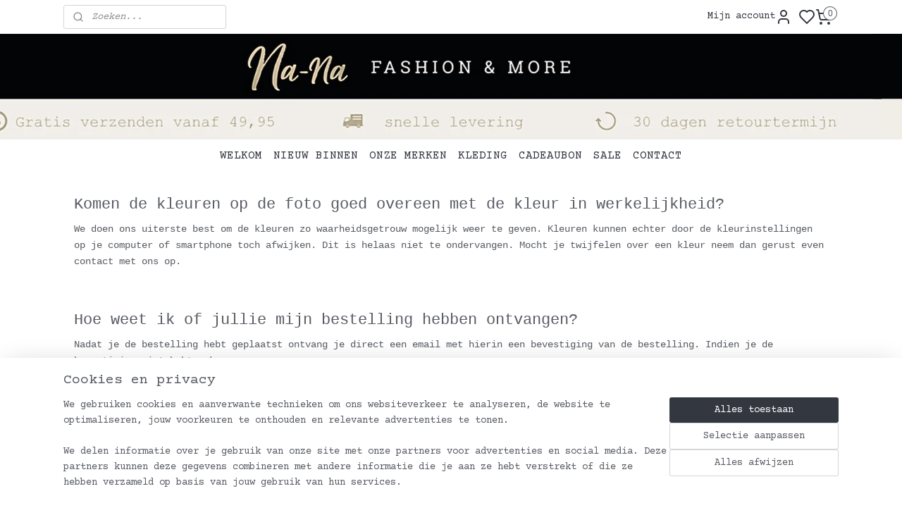

--- FILE ---
content_type: text/html; charset=UTF-8
request_url: https://www.nanafashion.nl/c-5658031/veelgestelde-vragen/
body_size: 15006
content:
<!DOCTYPE html>
<!--[if lt IE 7]>
<html lang="nl"
      class="no-js lt-ie9 lt-ie8 lt-ie7 secure"> <![endif]-->
<!--[if IE 7]>
<html lang="nl"
      class="no-js lt-ie9 lt-ie8 is-ie7 secure"> <![endif]-->
<!--[if IE 8]>
<html lang="nl"
      class="no-js lt-ie9 is-ie8 secure"> <![endif]-->
<!--[if gt IE 8]><!-->
<html lang="nl" class="no-js secure">
<!--<![endif]-->
<head prefix="og: http://ogp.me/ns#">
    <meta http-equiv="Content-Type" content="text/html; charset=UTF-8"/>

    <title>Veelgestelde vragen | Na-Na Fashion &amp; More</title>
    <meta name="robots" content="noarchive"/>
    <meta name="robots" content="index,follow,noodp,noydir"/>
    
    <meta name="verify-v1" content="qzAvvPHKQiiI4EHEAgk5heuYj7ZDMypg0-Os0sE9L2c"/>
        <meta name="google-site-verification" content="qzAvvPHKQiiI4EHEAgk5heuYj7ZDMypg0-Os0sE9L2c"/>
    <meta name="viewport" content="width=device-width, initial-scale=1.0"/>
    <meta name="revisit-after" content="1 days"/>
    <meta name="generator" content="Mijnwebwinkel"/>
    <meta name="web_author" content="https://www.mijnwebwinkel.nl/"/>

    

    <meta property="og:site_name" content="Na-Na Fashion &amp; More"/>

    <meta property="og:title" content="Veelgestelde vragen"/>
    <meta property="og:description" content="Komen de kleuren op de foto goed overeen met de kleur in werkelijkheid? . We doen ons uiterste best om de kleuren zo waarheidsgetrouw mogelijk weer te geven."/>
    <meta property="og:type" content="website"/>
    <meta property="og:url" content="https://www.nanafashion.nl/c-5658031/veelgestelde-vragen/"/>

    <link rel="preload" as="style" href="https://static.myonlinestore.eu/assets/../js/fancybox/jquery.fancybox.css?20260123073340"
          onload="this.onload=null;this.rel='stylesheet'">
    <noscript>
        <link rel="stylesheet" href="https://static.myonlinestore.eu/assets/../js/fancybox/jquery.fancybox.css?20260123073340">
    </noscript>

    <link rel="stylesheet" type="text/css" href="https://asset.myonlinestore.eu/8cYLvfv748vsEV4FmMf6GLw1obB8PgP.css"/>

    <link rel="preload" as="style" href="https://static.myonlinestore.eu/assets/../fonts/fontawesome-6.4.2/css/fontawesome.min.css?20260123073340"
          onload="this.onload=null;this.rel='stylesheet'">
    <link rel="preload" as="style" href="https://static.myonlinestore.eu/assets/../fonts/fontawesome-6.4.2/css/solid.min.css?20260123073340"
          onload="this.onload=null;this.rel='stylesheet'">
    <link rel="preload" as="style" href="https://static.myonlinestore.eu/assets/../fonts/fontawesome-6.4.2/css/brands.min.css?20260123073340"
          onload="this.onload=null;this.rel='stylesheet'">
    <link rel="preload" as="style" href="https://static.myonlinestore.eu/assets/../fonts/fontawesome-6.4.2/css/v4-shims.min.css?20260123073340"
          onload="this.onload=null;this.rel='stylesheet'">
    <noscript>
        <link rel="stylesheet" href="https://static.myonlinestore.eu/assets/../fonts/font-awesome-4.1.0/css/font-awesome.4.1.0.min.css?20260123073340">
    </noscript>

    <link rel="preconnect" href="https://static.myonlinestore.eu/" crossorigin />
    <link rel="dns-prefetch" href="https://static.myonlinestore.eu/" />
    <link rel="preconnect" href="https://cdn.myonlinestore.eu" crossorigin />
    <link rel="dns-prefetch" href="https://cdn.myonlinestore.eu" />

    <script type="text/javascript" src="https://static.myonlinestore.eu/assets/../js/modernizr.js?20260123073340"></script>
        
    <link rel="canonical" href="https://www.nanafashion.nl/c-5658031/veelgestelde-vragen/"/>
    <link rel="icon" type="image/x-icon" href="https://cdn.myonlinestore.eu/92c96422-a0ed-4299-b773-8b1701783302/favicon.ico?t=1769178076"
              />
    <script>
        var _rollbarConfig = {
        accessToken: 'd57a2075769e4401ab611d78421f1c89',
        captureUncaught: false,
        captureUnhandledRejections: false,
        verbose: false,
        payload: {
            environment: 'prod',
            person: {
                id: 586057,
            },
            ignoredMessages: [
                'request aborted',
                'network error',
                'timeout'
            ]
        },
        reportLevel: 'error'
    };
    // Rollbar Snippet
    !function(r){var e={};function o(n){if(e[n])return e[n].exports;var t=e[n]={i:n,l:!1,exports:{}};return r[n].call(t.exports,t,t.exports,o),t.l=!0,t.exports}o.m=r,o.c=e,o.d=function(r,e,n){o.o(r,e)||Object.defineProperty(r,e,{enumerable:!0,get:n})},o.r=function(r){"undefined"!=typeof Symbol&&Symbol.toStringTag&&Object.defineProperty(r,Symbol.toStringTag,{value:"Module"}),Object.defineProperty(r,"__esModule",{value:!0})},o.t=function(r,e){if(1&e&&(r=o(r)),8&e)return r;if(4&e&&"object"==typeof r&&r&&r.__esModule)return r;var n=Object.create(null);if(o.r(n),Object.defineProperty(n,"default",{enumerable:!0,value:r}),2&e&&"string"!=typeof r)for(var t in r)o.d(n,t,function(e){return r[e]}.bind(null,t));return n},o.n=function(r){var e=r&&r.__esModule?function(){return r.default}:function(){return r};return o.d(e,"a",e),e},o.o=function(r,e){return Object.prototype.hasOwnProperty.call(r,e)},o.p="",o(o.s=0)}([function(r,e,o){var n=o(1),t=o(4);_rollbarConfig=_rollbarConfig||{},_rollbarConfig.rollbarJsUrl=_rollbarConfig.rollbarJsUrl||"https://cdnjs.cloudflare.com/ajax/libs/rollbar.js/2.14.4/rollbar.min.js",_rollbarConfig.async=void 0===_rollbarConfig.async||_rollbarConfig.async;var a=n.setupShim(window,_rollbarConfig),l=t(_rollbarConfig);window.rollbar=n.Rollbar,a.loadFull(window,document,!_rollbarConfig.async,_rollbarConfig,l)},function(r,e,o){var n=o(2);function t(r){return function(){try{return r.apply(this,arguments)}catch(r){try{console.error("[Rollbar]: Internal error",r)}catch(r){}}}}var a=0;function l(r,e){this.options=r,this._rollbarOldOnError=null;var o=a++;this.shimId=function(){return o},"undefined"!=typeof window&&window._rollbarShims&&(window._rollbarShims[o]={handler:e,messages:[]})}var i=o(3),s=function(r,e){return new l(r,e)},d=function(r){return new i(s,r)};function c(r){return t(function(){var e=Array.prototype.slice.call(arguments,0),o={shim:this,method:r,args:e,ts:new Date};window._rollbarShims[this.shimId()].messages.push(o)})}l.prototype.loadFull=function(r,e,o,n,a){var l=!1,i=e.createElement("script"),s=e.getElementsByTagName("script")[0],d=s.parentNode;i.crossOrigin="",i.src=n.rollbarJsUrl,o||(i.async=!0),i.onload=i.onreadystatechange=t(function(){if(!(l||this.readyState&&"loaded"!==this.readyState&&"complete"!==this.readyState)){i.onload=i.onreadystatechange=null;try{d.removeChild(i)}catch(r){}l=!0,function(){var e;if(void 0===r._rollbarDidLoad){e=new Error("rollbar.js did not load");for(var o,n,t,l,i=0;o=r._rollbarShims[i++];)for(o=o.messages||[];n=o.shift();)for(t=n.args||[],i=0;i<t.length;++i)if("function"==typeof(l=t[i])){l(e);break}}"function"==typeof a&&a(e)}()}}),d.insertBefore(i,s)},l.prototype.wrap=function(r,e,o){try{var n;if(n="function"==typeof e?e:function(){return e||{}},"function"!=typeof r)return r;if(r._isWrap)return r;if(!r._rollbar_wrapped&&(r._rollbar_wrapped=function(){o&&"function"==typeof o&&o.apply(this,arguments);try{return r.apply(this,arguments)}catch(o){var e=o;throw e&&("string"==typeof e&&(e=new String(e)),e._rollbarContext=n()||{},e._rollbarContext._wrappedSource=r.toString(),window._rollbarWrappedError=e),e}},r._rollbar_wrapped._isWrap=!0,r.hasOwnProperty))for(var t in r)r.hasOwnProperty(t)&&(r._rollbar_wrapped[t]=r[t]);return r._rollbar_wrapped}catch(e){return r}};for(var p="log,debug,info,warn,warning,error,critical,global,configure,handleUncaughtException,handleAnonymousErrors,handleUnhandledRejection,captureEvent,captureDomContentLoaded,captureLoad".split(","),u=0;u<p.length;++u)l.prototype[p[u]]=c(p[u]);r.exports={setupShim:function(r,e){if(r){var o=e.globalAlias||"Rollbar";if("object"==typeof r[o])return r[o];r._rollbarShims={},r._rollbarWrappedError=null;var a=new d(e);return t(function(){e.captureUncaught&&(a._rollbarOldOnError=r.onerror,n.captureUncaughtExceptions(r,a,!0),e.wrapGlobalEventHandlers&&n.wrapGlobals(r,a,!0)),e.captureUnhandledRejections&&n.captureUnhandledRejections(r,a,!0);var t=e.autoInstrument;return!1!==e.enabled&&(void 0===t||!0===t||"object"==typeof t&&t.network)&&r.addEventListener&&(r.addEventListener("load",a.captureLoad.bind(a)),r.addEventListener("DOMContentLoaded",a.captureDomContentLoaded.bind(a))),r[o]=a,a})()}},Rollbar:d}},function(r,e){function o(r,e,o){if(e.hasOwnProperty&&e.hasOwnProperty("addEventListener")){for(var n=e.addEventListener;n._rollbarOldAdd&&n.belongsToShim;)n=n._rollbarOldAdd;var t=function(e,o,t){n.call(this,e,r.wrap(o),t)};t._rollbarOldAdd=n,t.belongsToShim=o,e.addEventListener=t;for(var a=e.removeEventListener;a._rollbarOldRemove&&a.belongsToShim;)a=a._rollbarOldRemove;var l=function(r,e,o){a.call(this,r,e&&e._rollbar_wrapped||e,o)};l._rollbarOldRemove=a,l.belongsToShim=o,e.removeEventListener=l}}r.exports={captureUncaughtExceptions:function(r,e,o){if(r){var n;if("function"==typeof e._rollbarOldOnError)n=e._rollbarOldOnError;else if(r.onerror){for(n=r.onerror;n._rollbarOldOnError;)n=n._rollbarOldOnError;e._rollbarOldOnError=n}e.handleAnonymousErrors();var t=function(){var o=Array.prototype.slice.call(arguments,0);!function(r,e,o,n){r._rollbarWrappedError&&(n[4]||(n[4]=r._rollbarWrappedError),n[5]||(n[5]=r._rollbarWrappedError._rollbarContext),r._rollbarWrappedError=null);var t=e.handleUncaughtException.apply(e,n);o&&o.apply(r,n),"anonymous"===t&&(e.anonymousErrorsPending+=1)}(r,e,n,o)};o&&(t._rollbarOldOnError=n),r.onerror=t}},captureUnhandledRejections:function(r,e,o){if(r){"function"==typeof r._rollbarURH&&r._rollbarURH.belongsToShim&&r.removeEventListener("unhandledrejection",r._rollbarURH);var n=function(r){var o,n,t;try{o=r.reason}catch(r){o=void 0}try{n=r.promise}catch(r){n="[unhandledrejection] error getting `promise` from event"}try{t=r.detail,!o&&t&&(o=t.reason,n=t.promise)}catch(r){}o||(o="[unhandledrejection] error getting `reason` from event"),e&&e.handleUnhandledRejection&&e.handleUnhandledRejection(o,n)};n.belongsToShim=o,r._rollbarURH=n,r.addEventListener("unhandledrejection",n)}},wrapGlobals:function(r,e,n){if(r){var t,a,l="EventTarget,Window,Node,ApplicationCache,AudioTrackList,ChannelMergerNode,CryptoOperation,EventSource,FileReader,HTMLUnknownElement,IDBDatabase,IDBRequest,IDBTransaction,KeyOperation,MediaController,MessagePort,ModalWindow,Notification,SVGElementInstance,Screen,TextTrack,TextTrackCue,TextTrackList,WebSocket,WebSocketWorker,Worker,XMLHttpRequest,XMLHttpRequestEventTarget,XMLHttpRequestUpload".split(",");for(t=0;t<l.length;++t)r[a=l[t]]&&r[a].prototype&&o(e,r[a].prototype,n)}}}},function(r,e){function o(r,e){this.impl=r(e,this),this.options=e,function(r){for(var e=function(r){return function(){var e=Array.prototype.slice.call(arguments,0);if(this.impl[r])return this.impl[r].apply(this.impl,e)}},o="log,debug,info,warn,warning,error,critical,global,configure,handleUncaughtException,handleAnonymousErrors,handleUnhandledRejection,_createItem,wrap,loadFull,shimId,captureEvent,captureDomContentLoaded,captureLoad".split(","),n=0;n<o.length;n++)r[o[n]]=e(o[n])}(o.prototype)}o.prototype._swapAndProcessMessages=function(r,e){var o,n,t;for(this.impl=r(this.options);o=e.shift();)n=o.method,t=o.args,this[n]&&"function"==typeof this[n]&&("captureDomContentLoaded"===n||"captureLoad"===n?this[n].apply(this,[t[0],o.ts]):this[n].apply(this,t));return this},r.exports=o},function(r,e){r.exports=function(r){return function(e){if(!e&&!window._rollbarInitialized){for(var o,n,t=(r=r||{}).globalAlias||"Rollbar",a=window.rollbar,l=function(r){return new a(r)},i=0;o=window._rollbarShims[i++];)n||(n=o.handler),o.handler._swapAndProcessMessages(l,o.messages);window[t]=n,window._rollbarInitialized=!0}}}}]);
    // End Rollbar Snippet
    </script>
    <script defer type="text/javascript" src="https://static.myonlinestore.eu/assets/../js/jquery.min.js?20260123073340"></script><script defer type="text/javascript" src="https://static.myonlinestore.eu/assets/../js/mww/shop.js?20260123073340"></script><script defer type="text/javascript" src="https://static.myonlinestore.eu/assets/../js/mww/shop/category.js?20260123073340"></script><script defer type="text/javascript" src="https://static.myonlinestore.eu/assets/../js/fancybox/jquery.fancybox.pack.js?20260123073340"></script><script defer type="text/javascript" src="https://static.myonlinestore.eu/assets/../js/fancybox/jquery.fancybox-thumbs.js?20260123073340"></script><script defer type="text/javascript" src="https://static.myonlinestore.eu/assets/../js/mww/image.js?20260123073340"></script><script defer type="text/javascript" src="https://static.myonlinestore.eu/assets/../js/mww/navigation.js?20260123073340"></script><script defer type="text/javascript" src="https://static.myonlinestore.eu/assets/../js/delay.js?20260123073340"></script><script defer type="text/javascript" src="https://static.myonlinestore.eu/assets/../js/mww/ajax.js?20260123073340"></script><script defer type="text/javascript" src="https://static.myonlinestore.eu/assets/../js/foundation/foundation.min.js?20260123073340"></script><script defer type="text/javascript" src="https://static.myonlinestore.eu/assets/../js/foundation/foundation/foundation.topbar.js?20260123073340"></script><script defer type="text/javascript" src="https://static.myonlinestore.eu/assets/../js/foundation/foundation/foundation.tooltip.js?20260123073340"></script><script defer type="text/javascript" src="https://static.myonlinestore.eu/assets/../js/mww/deferred.js?20260123073340"></script>
        <script src="https://static.myonlinestore.eu/assets/webpack/bootstrapper.ce10832e.js"></script>
    
    <script src="https://static.myonlinestore.eu/assets/webpack/vendor.85ea91e8.js" defer></script><script src="https://static.myonlinestore.eu/assets/webpack/main.c5872b2c.js" defer></script>
    
    <script src="https://static.myonlinestore.eu/assets/webpack/webcomponents.377dc92a.js" defer></script>
    
    <script src="https://static.myonlinestore.eu/assets/webpack/render.8395a26c.js" defer></script>

    <script>
        window.bootstrapper.add(new Strap('marketingScripts', []));
    </script>
        <script>
  window.dataLayer = window.dataLayer || [];

  function gtag() {
    dataLayer.push(arguments);
  }

    gtag(
    "consent",
    "default",
    {
      "ad_storage": "denied",
      "ad_user_data": "denied",
      "ad_personalization": "denied",
      "analytics_storage": "denied",
      "security_storage": "granted",
      "personalization_storage": "denied",
      "functionality_storage": "denied",
    }
  );

  gtag("js", new Date());
  gtag("config", 'G-HSRC51ENF9', { "groups": "myonlinestore" });gtag("config", 'G-EC6J5Y5Y85');</script>
<script async src="https://www.googletagmanager.com/gtag/js?id=G-HSRC51ENF9"></script>
        <script>
        
    </script>
        
<script>
    var marketingStrapId = 'marketingScripts'
    var marketingScripts = window.bootstrapper.use(marketingStrapId);

    if (marketingScripts === null) {
        marketingScripts = [];
    }

    
    window.bootstrapper.update(new Strap(marketingStrapId, marketingScripts));
</script>
    <noscript>
        <style>ul.products li {
                opacity: 1 !important;
            }</style>
    </noscript>

            <script>
                (function (w, d, s, l, i) {
            w[l] = w[l] || [];
            w[l].push({
                'gtm.start':
                    new Date().getTime(), event: 'gtm.js'
            });
            var f = d.getElementsByTagName(s)[0],
                j = d.createElement(s), dl = l != 'dataLayer' ? '&l=' + l : '';
            j.async = true;
            j.src =
                'https://www.googletagmanager.com/gtm.js?id=' + i + dl;
            f.parentNode.insertBefore(j, f);
        })(window, document, 'script', 'dataLayer', 'GTM-MSQ3L6L');
                (function (w, d, s, l, i) {
            w[l] = w[l] || [];
            w[l].push({
                'gtm.start':
                    new Date().getTime(), event: 'gtm.js'
            });
            var f = d.getElementsByTagName(s)[0],
                j = d.createElement(s), dl = l != 'dataLayer' ? '&l=' + l : '';
            j.async = true;
            j.src =
                'https://www.googletagmanager.com/gtm.js?id=' + i + dl;
            f.parentNode.insertBefore(j, f);
        })(window, document, 'script', 'dataLayer', 'GTM-TB789RGV');
            </script>

</head>
<body    class="lang-nl_NL layout-width-1100 oneColumn">

    <noscript>
                    <iframe src="https://www.googletagmanager.com/ns.html?id=GTM-MSQ3L6L" height="0" width="0"
                    style="display:none;visibility:hidden"></iframe>
                    <iframe src="https://www.googletagmanager.com/ns.html?id=GTM-TB789RGV" height="0" width="0"
                    style="display:none;visibility:hidden"></iframe>
            </noscript>


<header>
    <a tabindex="0" id="skip-link" class="button screen-reader-text" href="#content">Spring naar de hoofdtekst</a>
</header>

    <div id="react_element__saveforlater"></div>

<div id="react_element__filter"></div>

<div class="site-container">
    <div class="inner-wrap">
                    <nav class="tab-bar mobile-navigation custom-topbar ">
    <section class="left-button" style="display: none;">
        <a class="mobile-nav-button"
           href="#" data-react-trigger="mobile-navigation-toggle">
                <div   
    aria-hidden role="img"
    class="icon icon--sf-menu
        "
    >
    <svg><use xlink:href="#sf-menu"></use></svg>
    </div>
&#160;
                <span>Menu</span>        </a>
    </section>
    <section class="title-section">
        <span class="title">Na-Na Fashion &amp; More</span>
    </section>
    <section class="right-button">

                                            <a href="javascript:void(0)" class="foldout-account">
                    <span class="profile-icon"
                          data-logged-in="false">    <div   
    aria-hidden role="img"
    class="icon icon--sf-user
        "
    >
    <svg><use xlink:href="#sf-user"></use></svg>
    </div>
</span>
                    <span class="profile-icon" data-logged-in="true"
                          style="display: none">    <div   
    aria-hidden role="img"
    class="icon icon--sf-user-check
        "
    >
    <svg><use xlink:href="#sf-user-check"></use></svg>
    </div>
</span>
                </a>
                                    <div class="saveforlater-counter-topbar" id="react_element__saveforlater-mobile-navigation-counter"
                         data-show-counter="1"></div>
                                    
        <a href="/cart/" class="cart-icon hidden">
                <div   
    aria-hidden role="img"
    class="icon icon--sf-shopping-cart
        "
    >
    <svg><use xlink:href="#sf-shopping-cart"></use></svg>
    </div>
            <span class="cart-count" style="display: none"></span>
        </a>
    </section>
</nav>
        
        
        <div class="bg-container custom-css-container"             data-active-language="nl"
            data-current-date="23-01-2026"
            data-category-id="5658031"
            data-article-id="unknown"
            data-article-category-id="unknown"
            data-article-name="unknown"
        >
            <noscript class="no-js-message">
                <div class="inner">
                    Javascript is uitgeschakeld.


Zonder Javascript is het niet mogelijk bestellingen te plaatsen in deze webwinkel en zijn een aantal functionaliteiten niet beschikbaar.
                </div>
            </noscript>

            <div id="header">
                <div id="react_root"><!-- --></div>
                <div
                    class="header-bar-top">
                                                
<div class="row header-bar-inner" data-bar-position="top" data-options="sticky_on: [medium, large]; is_hover: true; scrolltop: true;" data-topbar>
    <section class="top-bar-section">
                                    <div class="module-container search align-left">
                    <div class="react_element__searchbox" 
    data-post-url="/search/" 
    data-search-phrase=""></div>

                </div>
                                                <div class="module-container myaccount align-right2">
                    
<div class="module my-account-bar has-saveforlater">
            <a href="javascript:void(0)" class="foldout-account">
            Mijn account     <div   
    aria-hidden role="img"
    class="icon icon--sf-user
        "
    >
    <svg><use xlink:href="#sf-user"></use></svg>
    </div>
        </a>
        <div class="saveforlater-counter-topbar" id="react_element__saveforlater-topbar-counter"
             data-show-counter=""></div>
        <div class="my-account-overlay"></div>
        <div class="hidden-account-details">
            <div class="invisible-hover-area">
                <div class="header">
                    <div class="header-text">Mijn account</div>
                    <div class="close-button">
                            <div   
    aria-hidden role="img"
    class="icon icon--close-button icon--sf-x
        "
            title="close-button"
    >
    <svg><use xlink:href="#sf-x"></use></svg>
    </div>
                    </div>
                </div>
                <div class="scrollable">
                    <h3 class="existing-customer">Inloggen</h3>
                    <div class="form-group">
                        <form accept-charset="UTF-8" name=""
          method="post" action="/customer/login/?referer=/c-5658031/veelgestelde-vragen/" class="legacy" id="login_form">
                        <script>
    document.addEventListener("DOMContentLoaded", function () {
        Array.from(document.querySelectorAll("#login_form")).map(
            form => form.addEventListener("submit", function () {
                Array.from(document.querySelectorAll("#login")).map(button => button.disabled = true);
            })
        );
    });
</script>
                        
                        <div class="form-group        ">
    <label class="control-label required" for="customer_account_username">e-mailadres</label><div class="control-group">
            <div class="control-container   no-errors    ">
                                <input type="email"
            id="customer_account_username" name="_username" required="required" class="default form-control" maxlength="100"
                                                    data-validator-range="0-0"
                />
                    </div>
                                </div>
</div>
    
                        <div class="form-group        ">
    <label class="control-label required" for="customer_account_password">wachtwoord</label><div class="control-group">
            <div class="control-container   no-errors    ">
                                <input type="password"
            id="customer_account_password" name="_password" required="required" class="default form-control" maxlength="64"
                                                    data-validator-range="0-0"
                />
                    </div>
                                </div>
</div>
    
                        <div class="form-row buttons">
                            <button type="submit" id="login" name="login" class="btn">
                                Inloggen
                            </button>
                        </div>
                        <input type="hidden"
            id="_csrf_token" name="_csrf_token" class="form-control"
            value="84b035ef6514c166133d.87ol0qnToE49fs4odb2b3o4FDWgKOBKkY9z_oClmfdU.q4Jr4_bhwgdQKYQZLYWqpMptRRpeTFiRO5Wl63oQKOyF3W-WnoXPHww7nw"                                         data-validator-range="0-0"
                />
        </form>
                    </div>
                    <a class="forgot-password-link" href="/customer/forgot-password/">Wachtwoord vergeten?</a>
                                            <hr/>
                        <h3 class="without-account">Geen account?</h3>
                        <p>
                            Met een account kun je sneller bestellen en heb je een overzicht van je eerdere bestellingen.
                        </p>
                        <a href="https://www.nanafashion.nl/customer/register/?referer=/c-5658031/veelgestelde-vragen/"
                           class="btn">Account aanmaken</a>
                                    </div>
            </div>
        </div>
    </div>

                </div>
                                                <div class="module-container cart align-right">
                    
<div class="header-cart module moduleCartCompact" data-ajax-cart-replace="true" data-productcount="0">
            <a href="/cart/?category_id=5658031" class="foldout-cart">
                <div   
    aria-hidden role="img"
    class="icon icon--sf-shopping-cart
        "
            title="Winkelwagen"
    >
    <svg><use xlink:href="#sf-shopping-cart"></use></svg>
    </div>
            <span class="count">0</span>
        </a>
        <div class="hidden-cart-details">
            <div class="invisible-hover-area">
                <div data-mobile-cart-replace="true" class="cart-details">
                                            <div class="cart-summary">
                            Geen artikelen in winkelwagen.
                        </div>
                                    </div>

                            </div>
        </div>
    </div>

                </div>
                        </section>
</div>

                                    </div>

                



<sf-header-image
    class="web-component"
    header-element-height="150px"
    align="center"
    store-name="Na-Na Fashion &amp; More"
    store-url="https://www.nanafashion.nl/"
    background-image-url="https://cdn.myonlinestore.eu/92c96422-a0ed-4299-b773-8b1701783302/nl_NL_image_header_4.png?t=1769178076"
    mobile-background-image-url=""
    logo-custom-width=""
    logo-custom-height=""
    page-column-width="1100"
    style="
        height: 150px;

        --background-color: transparent;
        --background-height: 150px;
        --background-aspect-ratio: 14.666666666667;
        --scaling-background-aspect-ratio: 7.3333333333333;
        --mobile-background-height: 0px;
        --mobile-background-aspect-ratio: 1;
        --color: #333740;
        --logo-custom-width: auto;
        --logo-custom-height: auto;
        --logo-aspect-ratio: 1
        ">
    </sf-header-image>
                <div class="header-bar-bottom sticky">
                                                
<div class="row header-bar-inner" data-bar-position="header" data-options="sticky_on: [medium, large]; is_hover: true; scrolltop: true;" data-topbar>
    <section class="top-bar-section">
                                    <nav class="module-container navigation  align-left">
                    <ul>
                            




<li class="">
            <a href="https://www.nanafashion.nl/" class="no_underline">
            WELKOM
                    </a>

                                </li>
    




<li class="">
            <a href="https://www.nanafashion.nl/c-5705727/nieuw-binnen/" class="no_underline">
            NIEUW BINNEN
                    </a>

                                </li>
    

    


<li class="has-dropdown">
            <a href="https://www.nanafashion.nl/c-5619583/onze-merken/" class="no_underline">
            ONZE MERKEN
                    </a>

                                    <ul class="dropdown">
                        




<li class="">
            <a href="https://www.nanafashion.nl/c-5630318/mi-piace/" class="no_underline">
            MI PIACE
                    </a>

                                </li>
    




<li class="">
            <a href="https://www.nanafashion.nl/c-7071935/enjoy/" class="no_underline">
            ENJOY
                    </a>

                                </li>
    




<li class="">
            <a href="https://www.nanafashion.nl/c-7072007/red-button/" class="no_underline">
            Red Button
                    </a>

                                </li>
    




<li class="">
            <a href="https://www.nanafashion.nl/c-5630320/iz-naiz/" class="no_underline">
            IZ NAIZ
                    </a>

                                </li>
    




<li class="">
            <a href="https://www.nanafashion.nl/c-6522384/c-s-the-label/" class="no_underline">
            C&amp;S The Label
                    </a>

                                </li>
    




<li class="">
            <a href="https://www.nanafashion.nl/c-7226046/elvira-collections/" class="no_underline">
            Elvira Collections
                    </a>

                                </li>
    




<li class="">
            <a href="https://www.nanafashion.nl/c-7343008/angels/" class="no_underline">
            Angels
                    </a>

                                </li>
    




<li class="">
            <a href="https://www.nanafashion.nl/c-7744972/lady-day/" class="no_underline">
            Lady Day
                    </a>

                                </li>
    




<li class="">
            <a href="https://www.nanafashion.nl/c-7744997/saint-tropez/" class="no_underline">
            Saint Tropez
                    </a>

                                </li>
                </ul>
                        </li>
    

    


<li class="has-dropdown">
            <a href="https://www.nanafashion.nl/c-5619577/kleding/" class="no_underline">
            KLEDING
                    </a>

                                    <ul class="dropdown">
                        




<li class="">
            <a href="https://www.nanafashion.nl/c-5619589/shirts-tops/" class="no_underline">
            Shirts &amp; tops
                    </a>

                                </li>
    




<li class="">
            <a href="https://www.nanafashion.nl/c-5619598/blouses/" class="no_underline">
            Blouses
                    </a>

                                </li>
    




<li class="">
            <a href="https://www.nanafashion.nl/c-5619590/vesten-jassen/" class="no_underline">
            Vesten &amp; jassen
                    </a>

                                </li>
    




<li class="">
            <a href="https://www.nanafashion.nl/c-5619588/truien/" class="no_underline">
            Truien
                    </a>

                                </li>
    




<li class="">
            <a href="https://www.nanafashion.nl/c-5619592/jurken-tunieken/" class="no_underline">
            Jurken &amp; tunieken
                    </a>

                                </li>
    




<li class="">
            <a href="https://www.nanafashion.nl/c-5619587/broeken/" class="no_underline">
            Broeken
                    </a>

                                </li>
    




<li class="">
            <a href="https://www.nanafashion.nl/c-5667871/rokken/" class="no_underline">
            Rokken
                    </a>

                                </li>
                </ul>
                        </li>
    




<li class="">
            <a href="https://www.nanafashion.nl/c-5619580/cadeaubon/" class="no_underline">
            CADEAUBON
                    </a>

                                </li>
    




<li class="">
            <a href="https://www.nanafashion.nl/c-5721144/sale/" class="no_underline">
            SALE
                    </a>

                                </li>
    

    


<li class="has-dropdown">
            <a href="https://www.nanafashion.nl/c-5619544/contact/" class="no_underline">
            CONTACT
                    </a>

                                    <ul class="dropdown">
                        




<li class="">
            <a href="https://www.nanafashion.nl/c-7049666/over-ons/" class="no_underline">
            Over ons
                    </a>

                                </li>
                </ul>
                        </li>

                    </ul>
                </nav>
                        </section>
</div>

                                    </div>
            </div>

            
            
            <div id="content" class="columncount-1">
                <div class="row">
                                                                <div class="columns large-14 medium-14 small-14" id="centercolumn">
    
    
                                <script>
        window.bootstrapper.add(new Strap('filters', ));
        window.bootstrapper.add(new Strap('criteria', ));
    </script>
    
                        
                        <div class="intro rte_content">
                            <h2><span style="font-family:'courier new', courier, monospace;">Komen de kleuren op de foto goed overeen met de kleur in werkelijkheid?</span></h2><p><span style="font-family:'courier new', courier, monospace;">We doen ons uiterste best om de kleuren zo waarheidsgetrouw mogelijk weer te geven. Kleuren kunnen echter door de kleurinstellingen op je computer of smartphone toch afwijken. Dit is helaas niet te ondervangen. Mocht je twijfelen over een kleur neem dan gerust even contact met ons op.&nbsp;</span></p><h2>&nbsp;</h2><h2><span style="font-family:'courier new', courier, monospace;">Hoe weet ik of jullie mijn bestelling hebben ontvangen?</span></h2><p><span style="font-family:'courier new', courier, monospace;">Nadat je de bestelling hebt geplaatst ontvang je direct een email met hierin een bevestiging van de bestelling. Indien je de bevestiging niet hebt gekregen:</span></p><p><span style="font-family:'courier new', courier, monospace;">- controleer of het emailadres dat je hebt opgegeven juist is.<br>- controleer of de bevestiging misschien in je spam terecht is gekomen.<br>- neem contact met ons zodat wij het voor je kunnen nakijken.</span><br>&nbsp;</p><h2><span style="font-family:'courier new', courier, monospace;">Hoe kan ik mijn bestelling annuleren?</span></h2><p><span style="font-family:'courier new', courier, monospace;">Indien een artikel nog niet is verzonden, kun je de bestelling annuleren. Stuur ons een email met daarin als onderwerp &ldquo;annulering&rdquo;. Zodra we je annulering hebben verwerkt, storten we het aankoopbedrag naar je retour. Indien de bestelling al is verzonden, kun je de retourprocedure volgen.</span><br>&nbsp;</p><h2><span style="font-family:'courier new', courier, monospace;">Hoe kan ik betalen?</span></h2><p><span style="font-family:'courier new', courier, monospace;">Je kunt betalen met iDEAL, Apple pay, creditcard en vooraf overschrijven. Maak je gebruik van internetbankieren bij ABN AMRO, ASN Bank, Friesland Bank, ING, Rabobank, RegioBank, SNS Bank, Triodos Bank of Van Lanschot Bankiers, dan kun je direct met iDEAL betalen. Je rekent dan snel en gemakkelijk af in de vertrouwde internet betaalomgeving van je eigen bank. Zie www.ideal.nl/consument voor meer informatie. Heb je een andere vraag over betalen neem dan contact met ons op.</span><br>&nbsp;</p><h2><span style="font-family:'courier new', courier, monospace;">Wat zijn de verzendkosten?</span></h2><p><span style="font-family:'courier new', courier, monospace;">De verzendkosten binnen Nederland zijn &euro;4,95 per bestelling. Bij een bestelbedrag vanaf &euro;49,95&nbsp;wordt je bestelling gratis naar je verzonden. De kosten voor het ruilen of retour sturen van een artikel zijn voor eigen rekening.</span></p><h2><br><span style="font-family:'courier new', courier, monospace;">Hoe verloopt de verzending?</span></h2><p><span style="font-family:'courier new', courier, monospace;">Zodra we je betaling hebben ontvangen, wordt je bestelling binnen 2 werkdagen naar het door jouw opgegeven afleveradres verzonden. Je ontvangt hiervan een bevestiging per mail. Wij hebben na overdracht van het pakket geen invloed meer op de bezorging door PostNL.</span><br>&nbsp;</p><h2><span style="font-family:'courier new', courier, monospace;">Hoe kan ik een artikel ruilen?</span></h2><p><span style="font-family:'courier new', courier, monospace;">Wanneer je een artikel wilt omruilen voor een andere kleur en/of maat, dan adviseren wij je om deze direct in de webshop te bestellen en te betalen. Het artikel dat je wilt omruilen ontvangen wij dan graag binnen 14 dagen retour via de hierboven omschreven retourprocedure. De kosten voor het retour zenden zijn voor eigen rekening, de kosten voor verzending van het ruilartikel zijn eenmalig voor rekening van Na-Na fashion.</span><br>&nbsp;</p><h2><span style="font-family:'courier new', courier, monospace;">Hoe kan ik het artikel retourneren?</span></h2><p><span style="font-family:'courier new', courier, monospace;">Wanneer het artikel niet naar wens is, kun je het binnen 30 dagen na aankoop retourneren. Ook afgeprijsde artikelen kunnen retour gezonden worden. Uiteraard mag de kleding niet gedragen, niet gewassen of zodanig behandeld zijn dat het door ons niet meer als nieuw kan worden beschouwd. Om te retourneren, meld je het artikel dat je retour wilt sturen aan via de mail (info@nanafashion.nl). We vragen je om hierbij duidelijk de reden van retour te vermelden. De kosten voor het retourneren zijn voor eigen rekening. Wanneer we het artikel in de originele verpakking en in goede orde hebben ontvangen, maken we het aankoopbedrag binnen 30 dagen naar je over. Zie ook de informatie onder <a style="text-decoration:none;" href="https://www.nanafashion.nl/c-5678810/retouren/"><strong>retouren</strong></a> over de acceptatie van retouren. Na-Na Fashion &amp; More is niet aansprakelijk voor het beschadigen&nbsp;of zoekraken van retour gestuurde artikelen. Vraag daarom het postagentschap altijd naar een ontvangstbevestiging met een track &amp; trace code en bewaar deze goed tot je het retourbedrag hebt ontvangen.</span></p>
            </div>



    
    
        

    
    
            
    </div>
                                    </div>
            </div>
        </div>

                    <div id="footer" class="custom-css-container"             data-active-language="nl"
            data-current-date="23-01-2026"
            data-category-id="5658031"
            data-article-id="unknown"
            data-article-category-id="unknown"
            data-article-name="unknown"
        >
                    <div class="pane paneFooter">
        <div class="inner">
            <ul>
                                                        <li><div class="block textarea  textAlignLeft ">
            <h3>Klantenservice</h3>
    
            <p><a href="https://www.nanafashion.nl/c-5629254/bestellen/">Bestellen</a><br><a href="https://www.nanafashion.nl/c-5678810/retouren/">Retouren</a><br><a href="https://www.nanafashion.nl/c-5658031/veelgestelde-vragen/">Veel gestelde vragen</a><br><a href="https://www.nanafashion.nl/c-5622968/privacy/">Privacy</a><br><a href="https://www.nanafashion.nl/c-5622962/algemene-voorwaarden/">Algemene voorwaarden</a><br>&nbsp;</p><p><img alt="" width="34" height="30" src="https://cdn.myonlinestore.eu/92c96422-a0ed-4299-b773-8b1701783302/images/download.png" style="border-style:solid; border-width:0px">&nbsp;<img alt="" width="48" height="30" src="https://cdn.myonlinestore.eu/92c96422-a0ed-4299-b773-8b1701783302/images/logo%20masterdcard.png" style="border-style:solid; border-width:0px">&nbsp;&nbsp;</p><p>&nbsp;</p><p>&nbsp;</p>
    </div>
</li>
                                                        <li><div class="block textarea  textAlignLeft ">
            <h3>Na-Na Fashion</h3>
    
            <p>Kerkplein 84<br>6641 BH Beuningen (GLD)<br><br>06-42962824<br>info@nanafashion.nl<br>&nbsp;</p><p>Volg ons ook op Facebook en Instagram!</p><p><strong>&nbsp;<a style="text-decoration:none;" href="https://www.facebook.com/NaNaFashionandMore"><img alt="" width="40" height="35" src="https://cdn.myonlinestore.eu/92c96422-a0ed-4299-b773-8b1701783302/images/facebook%20icoon%20.png" style="border-style:solid; border-width:0px"></a><a href="https://www.instagram.com/nana_fashionandmore/"><img alt="" width="56" height="42" src="https://cdn.myonlinestore.eu/92c96422-a0ed-4299-b773-8b1701783302/images/logo%20instagram.png" style="border-style:solid; border-width:0px"></a></strong></p>
    </div>
</li>
                                                        <li><div class="block textarea  textAlignLeft ">
    
    </div>
</li>
                                                        <li><div class="block textarea  textAlignLeft ">
            <h3>Openingstijden</h3>
    
            <p>maandag &nbsp;: Gesloten<br />dinsdag &nbsp;: 10.00-17.30<br />woensdag : 10.00-17.30<br />donderdag: 10.00-17.30<br />vrijdag &nbsp;: 10.00-17.30<br />zaterdag : 10.00-17.00<br />zondag &nbsp; : Gesloten<br />&nbsp;</p>
    </div>
</li>
                                                        <li>
<div class="block block-newsletter">
    <h3>Nieuwsbrief</h3>

    <div class="intro-text">
        Wil je 10% korting ontvangen op je eerste bestelling en blijf je graag  op de hoogte van modieuze trends?  Meld je dan hier aan voor de nieuwsbrief.
    </div>

    <a href="https://www.nanafashion.nl/newsletter/" class="btn">Aanmelden</a>
</div>
</li>
                            </ul>
        </div>
    </div>

            </div>
                <div id="mwwFooter">
            <div class="row mwwFooter">
                <div class="columns small-14">
                                                                                                                                                © 2021 - 2026 Na-Na Fashion &amp; More
                        | <a href="https://www.nanafashion.nl/sitemap/" class="footer">sitemap</a>
                        | <a href="https://www.nanafashion.nl/rss/" class="footer" target="_blank">rss</a>
                                                            </div>
            </div>
        </div>
    </div>
</div>

<script>
    window.bootstrapper.add(new Strap('storeNotifications', {
        notifications: [],
    }));

    var storeLocales = [
                'nl_NL',
            ];
    window.bootstrapper.add(new Strap('storeLocales', storeLocales));

    window.bootstrapper.add(new Strap('consentBannerSettings', {"enabled":true,"privacyStatementPageId":null,"privacyStatementPageUrl":null,"updatedAt":"2024-02-29T11:31:41+01:00","updatedAtTimestamp":1709202701,"consentTypes":{"required":{"enabled":true,"title":"Noodzakelijk","text":"Cookies en technieken die zijn nodig om de website bruikbaar te maken, zoals het onthouden van je winkelmandje, veilig afrekenen en toegang tot beveiligde gedeelten van de website. Zonder deze cookies kan de website niet naar behoren werken."},"analytical":{"enabled":true,"title":"Statistieken","text":"Cookies en technieken die anoniem gegevens verzamelen en rapporteren over het gebruik van de website, zodat de website geoptimaliseerd kan worden."},"functional":{"enabled":false,"title":"Functioneel","text":"Cookies en technieken die helpen om optionele functionaliteiten aan de website toe te voegen, zoals chatmogelijkheden, het verzamelen van feedback en andere functies van derden."},"marketing":{"enabled":true,"title":"Marketing","text":"Cookies en technieken die worden ingezet om bezoekers gepersonaliseerde en relevante advertenties te kunnen tonen op basis van eerder bezochte pagina’s, en om de effectiviteit van advertentiecampagnes te analyseren."},"personalization":{"enabled":false,"title":"Personalisatie","text":"Cookies en technieken om de vormgeving en inhoud van de website op u aan te passen, zoals de taal of vormgeving van de website."}},"labels":{"banner":{"title":"Cookies en privacy","text":"We gebruiken cookies en aanverwante technieken om ons websiteverkeer te analyseren, de website te optimaliseren, jouw voorkeuren te onthouden en relevante advertenties te tonen.\n\nWe delen informatie over je gebruik van onze site met onze partners voor advertenties en social media. Deze partners kunnen deze gegevens combineren met andere informatie die je aan ze hebt verstrekt of die ze hebben verzameld op basis van jouw gebruik van hun services."},"modal":{"title":"Cookie- en privacyinstellingen","text":"We gebruiken cookies en aanverwante technieken om ons websiteverkeer te analyseren, de website te optimaliseren, jouw voorkeuren te onthouden en relevante advertenties te tonen.\n\nWe delen informatie over je gebruik van onze site met onze partners voor advertenties en social media. Deze partners kunnen deze gegevens combineren met andere informatie die je aan ze hebt verstrekt of die ze hebben verzameld op basis van jouw gebruik van hun services."},"button":{"title":"Cookie- en privacyinstellingen","text":"button_text"}}}));
    window.bootstrapper.add(new Strap('store', {"availableBusinessModels":"B2C","currency":"EUR","currencyDisplayLocale":"nl_NL","discountApplicable":true,"googleTrackingType":"gtag","id":"586057","locale":"nl_NL","loginRequired":true,"roles":[],"storeName":"Na-Na Fashion & More","uuid":"92c96422-a0ed-4299-b773-8b1701783302"}));
    window.bootstrapper.add(new Strap('merchant', { isMerchant: false }));
    window.bootstrapper.add(new Strap('customer', { authorized: false }));

    window.bootstrapper.add(new Strap('layout', {"hideCurrencyValuta":false}));
    window.bootstrapper.add(new Strap('store_layout', { width: 1100 }));
    window.bootstrapper.add(new Strap('theme', {"button_border_radius":3,"button_inactive_background_color":"D3D5D9","divider_border_color":"F5F6FA","border_radius":0,"ugly_shadows":false,"flexbox_image_size":"contain","block_background_centercolumn":"FFFFFF","cta_color":"C3B386","hyperlink_color":"333740","general_link_hover_color":null,"content_padding":null,"price_color":"575B62","price_font_size":20,"center_short_description":false,"navigation_link_bg_color":"","navigation_link_fg_color":"333740","navigation_active_bg_color":"","navigation_active_fg_color":"","navigation_arrow_color":"","navigation_font":"google_Courier Prime","navigation_font_size":16,"store_color_head":"","store_color_head_font":"#333740","store_color_background_main":"","store_color_topbar_font":"#333740","store_color_background":"#FFFFFF","store_color_border":"","store_color_block_head":"#333740","store_color_block_font":"#333740","store_color_block_background":"#FFFFFF","store_color_headerbar_font":"#C3B386","store_color_headerbar_background":"","store_font_type":"google_Courier Prime","store_header_font_type":"google_Courier Prime","store_header_font_size":2,"store_font_size":14,"store_font_color":"#575B62","store_button_color":"#333740","store_button_font_color":"#FFFFFF","action_price_color":"","article_font_size":18,"store_htags_color":"#575B62"}));
    window.bootstrapper.add(new Strap('shippingGateway', {"shippingCountries":["NL"]}));

    window.bootstrapper.add(new Strap('commonTranslations', {
        customerSexMale: 'De heer',
        customerSexFemale: 'Mevrouw',
        oopsTryAgain: 'Er ging iets mis, probeer het opnieuw',
        totalsHideTaxSpecs: 'Verberg de btw specificaties',
        totalsShowTaxSpecs: 'Toon de btw specificaties',
        searchInputPlaceholder: 'Zoeken...',
    }));

    window.bootstrapper.add(new Strap('saveForLaterTranslations', {
        saveForLaterSavedLabel: 'Bewaard',
        saveForLaterSavedItemsLabel: 'Bewaarde items',
        saveForLaterTitle: 'Bewaar voor later',
    }));

    window.bootstrapper.add(new Strap('loyaltyTranslations', {
        loyaltyProgramTitle: 'Spaarprogramma',
        loyaltyPointsLabel: 'Spaarpunten',
        loyaltyRewardsLabel: 'beloningen',
    }));

    window.bootstrapper.add(new Strap('saveForLater', {
        enabled: true    }))

    window.bootstrapper.add(new Strap('loyalty', {
        enabled: false
    }))

    window.bootstrapper.add(new Strap('paymentTest', {
        enabled: false,
        stopUrl: "https:\/\/www.nanafashion.nl\/nl_NL\/logout\/"
    }));

    window.bootstrapper.add(new Strap('analyticsTracking', {
                gtag: true,
        datalayer: true,
            }));
</script>

<div id="react_element__mobnav"></div>

<script type="text/javascript">
    window.bootstrapper.add(new Strap('mobileNavigation', {
        search_url: 'https://www.nanafashion.nl/search/',
        navigation_structure: {
            id: 0,
            parentId: null,
            text: 'root',
            children: [{"id":5619542,"parent_id":5619541,"style":"no_underline","url":"https:\/\/www.nanafashion.nl\/","text":"WELKOM","active":false},{"id":5705727,"parent_id":5619541,"style":"no_underline","url":"https:\/\/www.nanafashion.nl\/c-5705727\/nieuw-binnen\/","text":"NIEUW BINNEN","active":false},{"id":5619583,"parent_id":5619541,"style":"no_underline","url":"https:\/\/www.nanafashion.nl\/c-5619583\/onze-merken\/","text":"ONZE MERKEN","active":false,"children":[{"id":5630318,"parent_id":5619583,"style":"no_underline","url":"https:\/\/www.nanafashion.nl\/c-5630318\/mi-piace\/","text":"MI PIACE","active":false},{"id":7071935,"parent_id":5619583,"style":"no_underline","url":"https:\/\/www.nanafashion.nl\/c-7071935\/enjoy\/","text":"ENJOY","active":false},{"id":7072007,"parent_id":5619583,"style":"no_underline","url":"https:\/\/www.nanafashion.nl\/c-7072007\/red-button\/","text":"Red Button","active":false},{"id":5630320,"parent_id":5619583,"style":"no_underline","url":"https:\/\/www.nanafashion.nl\/c-5630320\/iz-naiz\/","text":"IZ NAIZ","active":false},{"id":6522384,"parent_id":5619583,"style":"no_underline","url":"https:\/\/www.nanafashion.nl\/c-6522384\/c-s-the-label\/","text":"C&S The Label","active":false},{"id":7226046,"parent_id":5619583,"style":"no_underline","url":"https:\/\/www.nanafashion.nl\/c-7226046\/elvira-collections\/","text":"Elvira Collections","active":false},{"id":7343008,"parent_id":5619583,"style":"no_underline","url":"https:\/\/www.nanafashion.nl\/c-7343008\/angels\/","text":"Angels","active":false},{"id":7744972,"parent_id":5619583,"style":"no_underline","url":"https:\/\/www.nanafashion.nl\/c-7744972\/lady-day\/","text":"Lady Day","active":false},{"id":7744997,"parent_id":5619583,"style":"no_underline","url":"https:\/\/www.nanafashion.nl\/c-7744997\/saint-tropez\/","text":"Saint Tropez","active":false}]},{"id":5619577,"parent_id":5619541,"style":"no_underline","url":"https:\/\/www.nanafashion.nl\/c-5619577\/kleding\/","text":"KLEDING","active":false,"children":[{"id":5619589,"parent_id":5619577,"style":"no_underline","url":"https:\/\/www.nanafashion.nl\/c-5619589\/shirts-tops\/","text":"Shirts & tops","active":false},{"id":5619598,"parent_id":5619577,"style":"no_underline","url":"https:\/\/www.nanafashion.nl\/c-5619598\/blouses\/","text":"Blouses","active":false},{"id":5619590,"parent_id":5619577,"style":"no_underline","url":"https:\/\/www.nanafashion.nl\/c-5619590\/vesten-jassen\/","text":"Vesten & jassen","active":false},{"id":5619588,"parent_id":5619577,"style":"no_underline","url":"https:\/\/www.nanafashion.nl\/c-5619588\/truien\/","text":"Truien","active":false},{"id":5619592,"parent_id":5619577,"style":"no_underline","url":"https:\/\/www.nanafashion.nl\/c-5619592\/jurken-tunieken\/","text":"Jurken & tunieken","active":false},{"id":5619587,"parent_id":5619577,"style":"no_underline","url":"https:\/\/www.nanafashion.nl\/c-5619587\/broeken\/","text":"Broeken","active":false},{"id":5667871,"parent_id":5619577,"style":"no_underline","url":"https:\/\/www.nanafashion.nl\/c-5667871\/rokken\/","text":"Rokken","active":false}]},{"id":5619580,"parent_id":5619541,"style":"no_underline","url":"https:\/\/www.nanafashion.nl\/c-5619580\/cadeaubon\/","text":"CADEAUBON","active":false},{"id":5721144,"parent_id":5619541,"style":"no_underline","url":"https:\/\/www.nanafashion.nl\/c-5721144\/sale\/","text":"SALE","active":false},{"id":5619544,"parent_id":5619541,"style":"no_underline","url":"https:\/\/www.nanafashion.nl\/c-5619544\/contact\/","text":"CONTACT","active":false,"children":[{"id":7049666,"parent_id":5619544,"style":"no_underline","url":"https:\/\/www.nanafashion.nl\/c-7049666\/over-ons\/","text":"Over ons","active":false}]}],
        }
    }));
</script>

<div id="react_element__consent_banner"></div>
<div id="react_element__consent_button" class="consent-button"></div>
<div id="react_element__cookiescripts" style="display: none;"></div><script src="https://static.myonlinestore.eu/assets/bundles/fosjsrouting/js/router.js?20260123073340"></script>
<script src="https://static.myonlinestore.eu/assets/js/routes.js?20260123073340"></script>

<script type="text/javascript">
window.bootstrapper.add(new Strap('rollbar', {
    enabled: true,
    token: "d57a2075769e4401ab611d78421f1c89"
}));
</script>

<script>
    window.bootstrapper.add(new Strap('baseUrl', "https://www.nanafashion.nl/api"));
    window.bootstrapper.add(new Strap('storeUrl', "https://www.nanafashion.nl/"));
    Routing.setBaseUrl("");
    Routing.setHost("www.nanafashion.nl");

    // check if the route is localized, if so; add locale to BaseUrl
    var localized_pathname = Routing.getBaseUrl() + "/nl_NL";
    var pathname = window.location.pathname;

    if (pathname.indexOf(localized_pathname) > -1) {
        Routing.setBaseUrl(localized_pathname);
    }
</script>

    <script src="https://static.myonlinestore.eu/assets/webpack/webvitals.32ae806d.js" defer></script>


<!--
ISC License for Lucide icons
Copyright (c) for portions of Lucide are held by Cole Bemis 2013-2024 as part of Feather (MIT). All other copyright (c) for Lucide are held by Lucide Contributors 2024.
Permission to use, copy, modify, and/or distribute this software for any purpose with or without fee is hereby granted, provided that the above copyright notice and this permission notice appear in all copies.
-->
</body>
</html>
